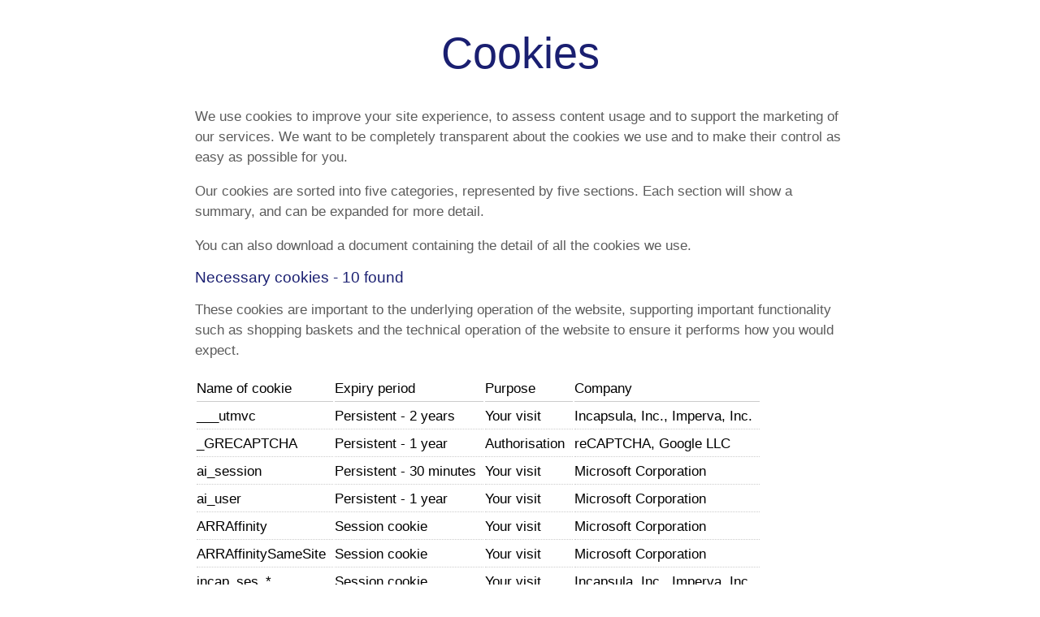

--- FILE ---
content_type: text/html
request_url: https://policy.cookiereports.com/9e722473-en-gb.html
body_size: 1893
content:
<!DOCTYPE HTML PUBLIC "-//W3C//DTD HTML 4.01//EN"
   "http://www.w3.org/TR/html4/strict.dtd">
<html lang="en-gb">
<head>
<title>Cookies</title>
<meta name="description" content="Cookie policy">
<meta name="keywords" content="cookie, policy, privacy">

<meta http-equiv="Content-Type" content="text/html; charset=utf-8">
<meta http-equiv="Content-Style-Type" content="text/css">
<meta http-equiv="Content-Script-Type" content="text/javascript">
<link href="/s/policy" rel="stylesheet" type="text/css">
<link href="/s/extrapolicy" rel="stylesheet" type="text/css">

</head>
<body class=" resp">

<div id="policy">
<h1>Cookies</h1>

<div class="description"><p>We use cookies to improve your site experience, to assess content usage and to support the marketing of our services. We want to be completely transparent about the cookies we use and to make their control as easy as possible for you.</p>
<p>Our cookies are sorted into five categories, represented by five sections. Each section will show a summary, and can be expanded for more detail.</p>
<p>You can also download a document containing the detail of all the cookies we use.</p></div>

<div class="sections"><div lang="en-gb" id="custom_30723" class="section group">
<h2><span>Necessary cookies - 10 found</span></h2>
<div id="custom_30723_desc" class="description">
<p>These cookies are important to the underlying operation of the website, supporting important functionality such as shopping baskets and the technical operation of the website to ensure it performs how you would expect.</p>
</div><!--/description--><div id="custom_30723_cookies" class="sectioncookies"><table class="cookies"><tr class="heading"><th class="name">Name of cookie</th><th class="expiry">Expiry period</th><th class="category">Purpose</th><th class="company">Company</th></tr><tr id="cookie_a2VhbmV5aW5zdXJhbmNlLmllCV9fX3V0bXZjCS8"class="row odd amber"><td class="name">
          <span class="inline-heading">Name of cookie: </span>___utmvc</td><td class="expiry">
          <span class="inline-heading">Expiry period: </span>Persistent - 2 years</td><td class="category">
          <span class="inline-heading">Purpose: </span>Your visit</td><td class="company">
          <span class="inline-heading">Company: </span>Incapsula, Inc., Imperva, Inc.</td></tr>
<tr id="cookie_d3d3Lmdvb2dsZS5jb20JX0dSRUNBUFRDSEEJL3JlY2FwdGNoYQ"class="row even amber"><td class="name">
          <span class="inline-heading">Name of cookie: </span>_GRECAPTCHA</td><td class="expiry">
          <span class="inline-heading">Expiry period: </span>Persistent - 1 year</td><td class="category">
          <span class="inline-heading">Purpose: </span>Authorisation</td><td class="company">
          <span class="inline-heading">Company: </span>reCAPTCHA, Google LLC</td></tr>
<tr id="cookie_YXBwLnBvd2VyYmkuY29tCWFpX3Nlc3Npb24JLw"class="row odd amber"><td class="name">
          <span class="inline-heading">Name of cookie: </span>ai_session</td><td class="expiry">
          <span class="inline-heading">Expiry period: </span>Persistent - 30 minutes</td><td class="category">
          <span class="inline-heading">Purpose: </span>Your visit</td><td class="company">
          <span class="inline-heading">Company: </span>Microsoft Corporation</td></tr>
<tr id="cookie_YXBwLnBvd2VyYmkuY29tCWFpX3VzZXIJLw"class="row even amber"><td class="name">
          <span class="inline-heading">Name of cookie: </span>ai_user</td><td class="expiry">
          <span class="inline-heading">Expiry period: </span>Persistent - 1 year</td><td class="category">
          <span class="inline-heading">Purpose: </span>Your visit</td><td class="company">
          <span class="inline-heading">Company: </span>Microsoft Corporation</td></tr>
<tr id="cookie_YXBwLnBvd2VyYmkuY29tCUFSUkFmZmluaXR5CS8"class="row odd amber"><td class="name">
          <span class="inline-heading">Name of cookie: </span>ARRAffinity</td><td class="expiry">
          <span class="inline-heading">Expiry period: </span>Session cookie</td><td class="category">
          <span class="inline-heading">Purpose: </span>Your visit</td><td class="company">
          <span class="inline-heading">Company: </span>Microsoft Corporation</td></tr>
<tr id="cookie_YXBwLnBvd2VyYmkuY29tCUFSUkFmZmluaXR5U2FtZVNpdGUJLw"class="row even amber"><td class="name">
          <span class="inline-heading">Name of cookie: </span>ARRAffinitySameSite</td><td class="expiry">
          <span class="inline-heading">Expiry period: </span>Session cookie</td><td class="category">
          <span class="inline-heading">Purpose: </span>Your visit</td><td class="company">
          <span class="inline-heading">Company: </span>Microsoft Corporation</td></tr>
<tr id="cookie_a2VhbmV5aW5zdXJhbmNlLmllCWluY2FwX3Nlc184MDFfMzEwNTQ3OAkv"class="row odd amber"><td class="name">
          <span class="inline-heading">Name of cookie: </span>incap_ses_*</td><td class="expiry">
          <span class="inline-heading">Expiry period: </span>Session cookie</td><td class="category">
          <span class="inline-heading">Purpose: </span>Your visit</td><td class="company">
          <span class="inline-heading">Company: </span>Incapsula, Inc., Imperva, Inc.</td></tr>
<tr id="cookie_a2VhbmV5aW5zdXJhbmNlLmllCXZpc2lkX2luY2FwXzMxMDU0NzgJLw"class="row even amber"><td class="name">
          <span class="inline-heading">Name of cookie: </span>visid_incap_*</td><td class="expiry">
          <span class="inline-heading">Expiry period: </span>Persistent - 2 years</td><td class="category">
          <span class="inline-heading">Purpose: </span>Your visit</td><td class="company">
          <span class="inline-heading">Company: </span>Incapsula, Inc., Imperva, Inc.</td></tr>
<tr id="cookie_YXBwLnBvd2VyYmkuY29tCVdGRVNlc3Npb25JZAkv"class="row odd amber"><td class="name">
          <span class="inline-heading">Name of cookie: </span>WFESessionId</td><td class="expiry">
          <span class="inline-heading">Expiry period: </span>Session cookie</td><td class="category">
          <span class="inline-heading">Purpose: </span>Under review</td><td class="company">
          <span class="inline-heading">Company: </span>To be completed</td></tr>
<tr id="cookie_a2VhbmV5aW5zdXJhbmNlLmllCXdzY3JDb29raWVDb25zZW50CS8"class="row even amber"><td class="name">
          <span class="inline-heading">Name of cookie: </span>wscrCookieConsent</td><td class="expiry">
          <span class="inline-heading">Expiry period: </span>Persistent - 1 year</td><td class="category">
          <span class="inline-heading">Purpose: </span>Your visit</td><td class="company">
          <span class="inline-heading">Company: </span>Digital Control Room Ltd</td></tr>
</table></div></div><!--/custom_30723--><div lang="en-gb" id="custom_30726" class="section group">
<h2><span>Site experience cookies - 0 found</span></h2>
<div id="custom_30726_desc" class="description">
<p>These cookies are used to support your experience on the site and include user-selected options, site navigation aids, etc. Generally, no personally identifiable data is collected with these types of cookies.</p>
</div><!--/description--></div><!--/custom_30726--><div lang="en-gb" id="custom_30727" class="section group">
<h2><span>Performance &amp; operation cookies - 6 found</span></h2>
<div id="custom_30727_desc" class="description">
<p>These cookies are used in the management of the site and include customer surveys, recording visitor numbers and other web analytics. Limited identifiable data may be collected.</p>
</div><!--/description--><div id="custom_30727_cookies" class="sectioncookies"><table class="cookies"><tr class="heading"><th class="name">Name of cookie</th><th class="expiry">Expiry period</th><th class="category">Purpose</th><th class="company">Company</th></tr><tr id="cookie_a2VhbmV5aW5zdXJhbmNlLmllCV9nYQkv"class="row odd amber"><td class="name">
          <span class="inline-heading">Name of cookie: </span>_ga</td><td class="expiry">
          <span class="inline-heading">Expiry period: </span>Persistent - 2 years</td><td class="category">
          <span class="inline-heading">Purpose: </span>Analytics</td><td class="company">
          <span class="inline-heading">Company: </span>Google Analytics, Google LLC</td></tr>
<tr id="cookie_a2VhbmV5aW5zdXJhbmNlLmllCV9nYV8yTUIzNVhSUzQ0CS8"class="row even amber"><td class="name">
          <span class="inline-heading">Name of cookie: </span>_ga_<em>*</em> (x&nbsp;2)</td><td class="expiry">
          <span class="inline-heading">Expiry period: </span>Persistent - 2 years</td><td class="category">
          <span class="inline-heading">Purpose: </span>Analytics</td><td class="company">
          <span class="inline-heading">Company: </span>Google Analytics, Google LLC</td></tr>
<tr id="cookie_a2VhbmV5aW5zdXJhbmNlLmllCV9nYXQJLw"class="row odd amber"><td class="name">
          <span class="inline-heading">Name of cookie: </span>_gat</td><td class="expiry">
          <span class="inline-heading">Expiry period: </span>Persistent - 1 minute</td><td class="category">
          <span class="inline-heading">Purpose: </span>Analytics</td><td class="company">
          <span class="inline-heading">Company: </span>Google Analytics, Google LLC</td></tr>
<tr id="cookie_a2VhbmV5aW5zdXJhbmNlLmllCV9nYXRfZ3RhZ19VQV8xNzk1MjU3MTJfMQkv"class="row even amber"><td class="name">
          <span class="inline-heading">Name of cookie: </span>_gat_gtag_UA_179525712_1</td><td class="expiry">
          <span class="inline-heading">Expiry period: </span>Persistent - 1 minute</td><td class="category">
          <span class="inline-heading">Purpose: </span>Analytics</td><td class="company">
          <span class="inline-heading">Company: </span>Google Analytics, Google LLC</td></tr>
<tr id="cookie_a2VhbmV5aW5zdXJhbmNlLmllCV9naWQJLw"class="row odd amber"><td class="name">
          <span class="inline-heading">Name of cookie: </span>_gid</td><td class="expiry">
          <span class="inline-heading">Expiry period: </span>Persistent - 1 day</td><td class="category">
          <span class="inline-heading">Purpose: </span>Analytics</td><td class="company">
          <span class="inline-heading">Company: </span>Google Analytics, Google LLC</td></tr>
</table></div></div><!--/custom_30727--><div lang="en-gb" id="custom_30724" class="section group">
<h2><span>Marketing, personalisation and advertising - 1 found</span></h2>
<div id="custom_30724_desc" class="description">
<p>These cookies are used to track our visitors across our websites. They can be used to build up a profile of search and/or browsing history for every visitor. Identifiable or unique data may be collected. Anonymized data may be shared with third parties.</p>
</div><!--/description--><div id="custom_30724_cookies" class="sectioncookies"><table class="cookies"><tr class="heading"><th class="name">Name of cookie</th><th class="expiry">Expiry period</th><th class="category">Purpose</th><th class="company">Company</th></tr><tr id="cookie_a2VhbmV5aW5zdXJhbmNlLmllCVRTOTczNWQ2OTgwMjcJLw"class="row odd amber"><td class="name">
          <span class="inline-heading">Name of cookie: </span>TS<em>*</em>+</td><td class="expiry">
          <span class="inline-heading">Expiry period: </span>Session cookie</td><td class="category">
          <span class="inline-heading">Purpose: </span>Survey</td><td class="company">
          <span class="inline-heading">Company: </span>SurveyMonkey</td></tr>
</table></div></div><!--/custom_30724--></div></div><!--/policy-->
</body>
</html>


--- FILE ---
content_type: text/css
request_url: https://policy.cookiereports.com/s/extrapolicy
body_size: 379
content:
body {
    font-family: open-sans, "open sans", sans-serif, Tahoma;
    background-color: #fff
}

h1 {
    color: #1A1F71;
    font-size: 54px;
    font-weight: 300;
    line-height: 59.4px;
    text-align: center
}

h2,
h2 a {
    color: #1A1F71;
    font-size: 19px;
    font-weight: 100;
    line-height: 20.4px
}

.toggle h2 {
    border-top: 1px dotted rgba(92, 92, 92, 0.5);
    border-bottom: 1px dotted rgba(92, 92, 92, 0.5);
    padding-top: 20px;
    padding-bottom: 7px
}

p,
a,
li {
    color: #5c5c5c;
    font-size: 17px;
    font-weight: 300;
    line-height: 25px;
    vertical-align: top;
    text-align: left
}

td,
th {
    font-size: 17px;
    font-weight: 300;
    line-height: 25px;
    vertical-align: top;
    text-align: left;
    padding: 0 15px
}

b {
    font-size: 17px;
    font-weight: 600;
    line-height: 25px
}